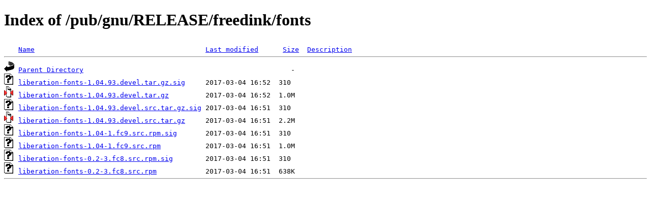

--- FILE ---
content_type: text/html;charset=ISO-8859-1
request_url: https://nic.funet.fi/pub/gnu/RELEASE/freedink/fonts/?C=N;O=D
body_size: 1988
content:
<!DOCTYPE HTML PUBLIC "-//W3C//DTD HTML 4.01//EN" "http://www.w3.org/TR/html4/strict.dtd">
<html>
 <head>
  <title>Index of /pub/gnu/RELEASE/freedink/fonts</title>
 </head>
 <body>
<h1>Index of /pub/gnu/RELEASE/freedink/fonts</h1>
<pre><img src="/icons/blank.gif" alt="Icon "> <a href="?C=N;O=A">Name</a>                                          <a href="?C=M;O=A">Last modified</a>      <a href="?C=S;O=A">Size</a>  <a href="?C=D;O=A">Description</a><hr><img src="/icons/back.gif" alt="[PARENTDIR]"> <a href="/pub/gnu/RELEASE/freedink/">Parent Directory</a>                                                   -   
<img src="/icons/unknown.gif" alt="[   ]"> <a href="liberation-fonts-1.04.93.devel.tar.gz.sig">liberation-fonts-1.04.93.devel.tar.gz.sig</a>     2017-03-04 16:52  310   
<img src="/icons/compressed.gif" alt="[   ]"> <a href="liberation-fonts-1.04.93.devel.tar.gz">liberation-fonts-1.04.93.devel.tar.gz</a>         2017-03-04 16:52  1.0M  
<img src="/icons/unknown.gif" alt="[   ]"> <a href="liberation-fonts-1.04.93.devel.src.tar.gz.sig">liberation-fonts-1.04.93.devel.src.tar.gz.sig</a> 2017-03-04 16:51  310   
<img src="/icons/compressed.gif" alt="[   ]"> <a href="liberation-fonts-1.04.93.devel.src.tar.gz">liberation-fonts-1.04.93.devel.src.tar.gz</a>     2017-03-04 16:51  2.2M  
<img src="/icons/unknown.gif" alt="[   ]"> <a href="liberation-fonts-1.04-1.fc9.src.rpm.sig">liberation-fonts-1.04-1.fc9.src.rpm.sig</a>       2017-03-04 16:51  310   
<img src="/icons/unknown.gif" alt="[   ]"> <a href="liberation-fonts-1.04-1.fc9.src.rpm">liberation-fonts-1.04-1.fc9.src.rpm</a>           2017-03-04 16:51  1.0M  
<img src="/icons/unknown.gif" alt="[   ]"> <a href="liberation-fonts-0.2-3.fc8.src.rpm.sig">liberation-fonts-0.2-3.fc8.src.rpm.sig</a>        2017-03-04 16:51  310   
<img src="/icons/unknown.gif" alt="[   ]"> <a href="liberation-fonts-0.2-3.fc8.src.rpm">liberation-fonts-0.2-3.fc8.src.rpm</a>            2017-03-04 16:51  638K  
<hr></pre>
</body></html>
